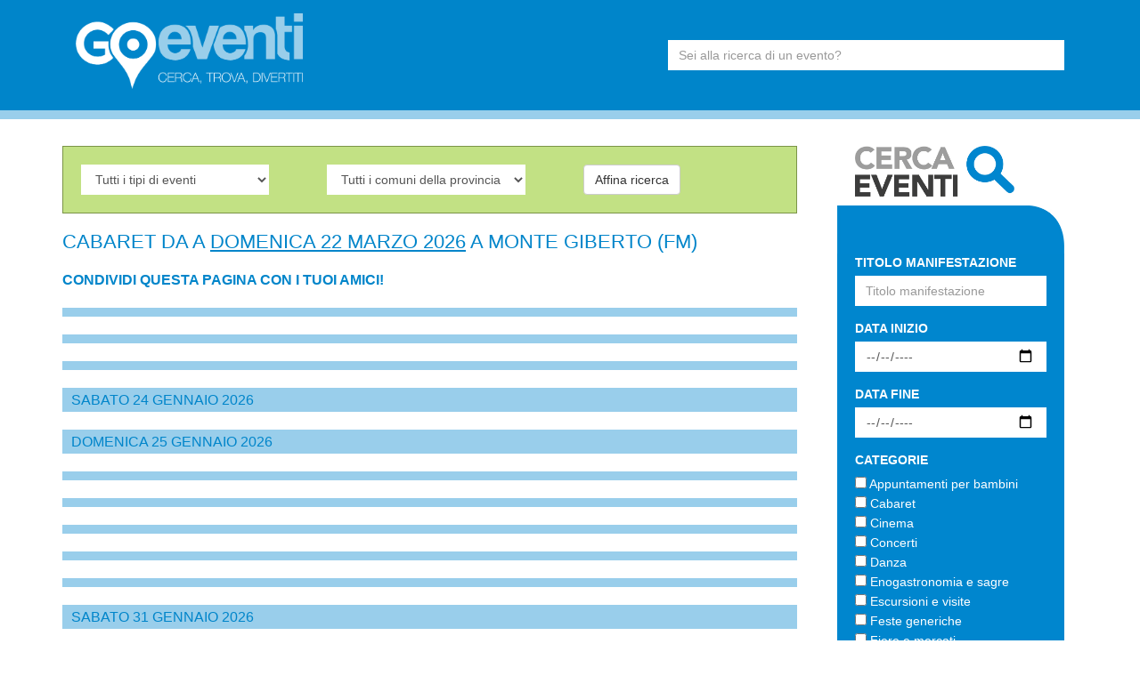

--- FILE ---
content_type: text/html;charset=utf-8
request_url: https://www.goeventi.com/cabaret/fermo/monte-giberto
body_size: 4661
content:
<!DOCTYPE html PUBLIC "-//W3C//DTD XHTML 1.0 Transitional//EN" "http://www.w3.org/TR/xhtml1/DTD/xhtml1-transitional.dtd">
<html xmlns="http://www.w3.org/1999/xhtml">
<head>
    <meta http-equiv="Content-Type" content="text/html; charset=UTF-8" />
    <meta name="viewport" content="width=device-width, initial-scale=1.0">
    
    <link rel="shortcut icon" href="/favicon.ico" type="image/x-icon" />
    <link rel="apple-touch-icon" href="/touch-icon-iphone.png" /> 
    <link rel="apple-touch-icon" sizes="76x76" href="/touch-icon-ipad.png" /> 
    <link rel="apple-touch-icon" sizes="120x120" href="/touch-icon-iphone-retina.png" />
    <link rel="apple-touch-icon" sizes="152x152" href="/touch-icon-ipad-retina.png" />
    <meta name="apple-itunes-app" content="app-id=827758151">

    <title>Cabaret Monte Giberto (FM) | GoEventi</title>
	
    <!-- Bootstrap -->
    <link href="/bootstrap/css/bootstrap.min.css" rel="stylesheet" media="screen">
	<!-- JS jQuery & Bootstrap -->
    <script src="http://code.jquery.com/jquery.js"></script>
    <script src="/bootstrap/js/bootstrap.min.js"></script>    
    
    <!-- FlexSlider: slider province -->
    <link rel="stylesheet" href="/js/flex-slider/flexslider.css" type="text/css" />
    
	<!-- CookieBar -->
	<link rel="stylesheet" type="text/css" href="/js/cookiebar/jquery.cookiebar.css" />
	<script type="text/javascript" src="/js/cookiebar/jquery.cookiebar.js"></script>
	<!-- jQuery Cookie -->
	<script type="text/javascript" src="/js/cookiebar/jquery.cookie.js"></script>

    <link href="/style.css" rel="stylesheet" media="screen">
    <!-- HTML5 shim and Respond.js IE8 support of HTML5 elements and media queries -->
    <!--[if lt IE 9]>
      <script src="bootstrap/assets/js/html5shiv.js"></script>
      <script src="bootstrap/assets/js/respond.min.js"></script>
    <![endif]-->
</head>
<body>

	<script type="text/javascript">
		$(document).ready(function(){
			$.cookieBar({
			message: 'Utilizziamo i cookies, anche di "terze parti", per essere sicuri che tu possa avere la migliore esperienza sul nostro sito.<br />Qualsiasi interazione e la prosecuzione della navigazione su questo sito rappresenta un\'accettazione della nostra politica sui cookies.<br />',
			acceptButton: true,
			acceptText: 'OK',
			policyButton: true,
			policyText: 'Maggiori informazioni',
			policyURL: '/ps/cookie-policy.html',
			autoEnable: true,
			acceptOnContinue: false,
			expireDays: 365,
			forceShow: false,
			effect: 'slide',
			element: 'body',
			append: false,
			fixed: false,
			bottom: false,
			zindex: '',
			redirect: '/',
			domain: 'www.goeventi.com',
			referrer: 'www.goeventi.com'
			});
		});
	</script>

	<header class='row'>
<div class='container'>
<div class='col-md-3 col-sm-12'>
<a href='/'><img src='/images/logo-goeventi@1x.png' width='100%' class='logo' /></a>
</div>
<div class='col-md-4 col-sm-12' id='partnership'>
</div>
<div class='col-md-5 col-sm-12 text-right' id='casella-ricerca'>
<form role='form' action='/ricerca.php' method='get'>
<input type='text' placeholder='Sei alla ricerca di un evento?' name='titolo' class='form-control' />
</form>
</div>
</div><!-- Chiusura container -->
</header>
    
    <div class="clearfix altezza-15"></div>
	    
    <div class="clearfix altezza-15"></div>
        
    <div class="container">
        <div class="col-sm-4 col-lg-3 pull-right hidden-xs" id="">
        	<img src="/images/title-box-ricerca.jpg" width="70%" style="margin-bottom:10px; margin-left:20px;" />
        	<img src="/images/header-box-ricerca.jpg" width="100%" />
        	<div id='box-ricerca'>
<form role='form' action='/ricerca.php' method='get'>
<div class='form-group'>
<label for='titolo'>Titolo manifestazione</label>
<input type='text' class='form-control' name='titolo' placeholder='Titolo manifestazione'>
</label>
</div>
<div class='form-group'>
<label for='data'>Data inizio</label>
<input type='date' class='form-control' name='data_inizio'>
</label>
</div>
<div class='form-group'>
<label for='data'>Data fine</label>
<input type='date' class='form-control' name='data_fine' placeholder='Data fine'>
</label>
</div>
<label>Categorie</label>
<div class='form-group'>
<input type='checkbox' name='tipo_evento[]' value='19'> Appuntamenti per bambini<br />
<input type='checkbox' name='tipo_evento[]' value='4'> Cabaret<br />
<input type='checkbox' name='tipo_evento[]' value='17'> Cinema<br />
<input type='checkbox' name='tipo_evento[]' value='2'> Concerti<br />
<input type='checkbox' name='tipo_evento[]' value='3'> Danza<br />
<input type='checkbox' name='tipo_evento[]' value='1'> Enogastronomia e sagre<br />
<input type='checkbox' name='tipo_evento[]' value='18'> Escursioni e visite<br />
<input type='checkbox' name='tipo_evento[]' value='16'> Feste generiche<br />
<input type='checkbox' name='tipo_evento[]' value='8'> Fiere e mercati<br />
<input type='checkbox' name='tipo_evento[]' value='5'> Karaoke<br />
<input type='checkbox' name='tipo_evento[]' value='13'> Moda<br />
<input type='checkbox' name='tipo_evento[]' value='11'> Mostre<br />
<input type='checkbox' name='tipo_evento[]' value='6'> Musica<br />
<input type='checkbox' name='tipo_evento[]' value='15'> Quiz game<br />
<input type='checkbox' name='tipo_evento[]' value='10'> Rassegne e festival<br />
<input type='checkbox' name='tipo_evento[]' value='12'> Rievocazioni storiche<br />
<input type='checkbox' name='tipo_evento[]' value='9'> Seminari e convegni<br />
<input type='checkbox' name='tipo_evento[]' value='14'> Spettacoli teatrali<br />
<input type='checkbox' name='tipo_evento[]' value='7'> Sport<br />
</div>
<label>Province</label>
<div class='form-group'>
<input type='checkbox' name='provincia[]' value='AN'> Ancona<br />
<input type='checkbox' name='provincia[]' value='AP'> Ascoli Piceno<br />
<input type='checkbox' name='provincia[]' value='FM'> Fermo<br />
<input type='checkbox' name='provincia[]' value='MC'> Macerata<br />
<input type='checkbox' name='provincia[]' value='PU'> Pesaro Urbino<br />
</div>
<button type='submit' class='btn btn-default btn-sm'>Cerca</button>
<h4></h4>
</form>
</div>
<div class='clearfix altezza-15'></div>
<div class='clearfix altezza-15'></div>
        </div>

        <div class="row col-sm-8 col-lg-9 col-xs-12 pull-left" id="calendario-eventi">
        
        <div class='col-sm-12' id='affina-ricerca'>
<select class='form-control col-sm-4' name='categorie_eventi' id='categorie_eventi'>
<option value='eventi'>Tutti i tipi di eventi</option>
<option value='appuntamenti-per-bambini'>Appuntamenti per bambini</option>
<option value='cabaret'>Cabaret</option>
<option value='cinema'>Cinema</option>
<option value='concerti'>Concerti</option>
<option value='danza'>Danza</option>
<option value='enogastronomia-e-sagre'>Enogastronomia e sagre</option>
<option value='escursioni-e-visite'>Escursioni e visite</option>
<option value='feste-generiche'>Feste generiche</option>
<option value='fiere-e-mercati'>Fiere e mercati</option>
<option value='karaoke'>Karaoke</option>
<option value='moda'>Moda</option>
<option value='mostre'>Mostre</option>
<option value='musica'>Musica</option>
<option value='quiz-game'>Quiz game</option>
<option value='rassegne-e-festival'>Rassegne e festival</option>
<option value='rievocazioni-storiche'>Rievocazioni storiche</option>
<option value='seminari-e-convegni'>Seminari e convegni</option>
<option value='spettacoli-teatrali'>Spettacoli teatrali</option>
<option value='sport'>Sport</option>
</select>
<span class='col-sm-1'></span>
<select class='form-control col-sm-4' name='citta' id='citta'>
<option value=''>Tutti i comuni della provincia</option>
<option value='altidona'>Altidona</option>
<option value='amandola'>Amandola</option>
<option value='belmonte-piceno'>Belmonte Piceno</option>
<option value='campofilone'>Campofilone</option>
<option value='falerone'>Falerone</option>
<option value='fermo'>Fermo</option>
<option value='francavilla-d-ete'>Francavilla d'Ete</option>
<option value='grottazzolina'>Grottazzolina</option>
<option value='lapedona'>Lapedona</option>
<option value='magliano-di-tenna'>Magliano di Tenna</option>
<option value='massa-fermana'>Massa Fermana</option>
<option value='monsampietro-morico'>Monsampietro Morico</option>
<option value='montappone'>Montappone</option>
<option value='monte-giberto'>Monte Giberto</option>
<option value='monte-rinaldo'>Monte Rinaldo</option>
<option value='monte-san-pietrangeli'>Monte San Pietrangeli</option>
<option value='monte-urano'>Monte Urano</option>
<option value='monte-vidon-combatte'>Monte Vidon Combatte</option>
<option value='monte-vidon-corrado'>Monte Vidon Corrado</option>
<option value='montefalcone-appennino'>Montefalcone Appennino</option>
<option value='montefortino'>Montefortino</option>
<option value='montegiorgio'>Montegiorgio</option>
<option value='montegranaro'>Montegranaro</option>
<option value='monteleone-di-fermo'>Monteleone di Fermo</option>
<option value='montelparo'>Montelparo</option>
<option value='monterubbiano'>Monterubbiano</option>
<option value='montottone'>Montottone</option>
<option value='moresco'>Moresco</option>
<option value='ortezzano'>Ortezzano</option>
<option value='pedaso'>Pedaso</option>
<option value='petritoli'>Petritoli</option>
<option value='ponzano-di-fermo'>Ponzano di Fermo</option>
<option value='porto-san-giorgio'>Porto San Giorgio</option>
<option value='porto-sant-elpidio'>Porto Sant'Elpidio</option>
<option value='rapagnano'>Rapagnano</option>
<option value='sant-elpidio-a-mare'>Sant'Elpidio a Mare</option>
<option value='santa-vittoria-in-matenano'>Santa Vittoria in Matenano</option>
<option value='servigliano'>Servigliano</option>
<option value='smerillo'>Smerillo</option>
<option value='torre-san-patrizio'>Torre San Patrizio</option>
</select>
<span class='col-sm-1'></span>
<a id='link' class='btn btn-default' href='' onclick='affinare_ricerca("fermo")'>Affina ricerca</a>
</div>
        
        <h2>Cabaret da <u></u> a <u>domenica 22 marzo 2026</u> a Monte Giberto (FM)</h2>
<div class='col-xs-12 embed_categoria' id='social_shares'>
<p>Condividi questa pagina con i tuoi amici!</p>
<!-- Go to www.addthis.com/dashboard to customize your tools -->
<script type='text/javascript' src='//s7.addthis.com/js/300/addthis_widget.js#pubid=chattago2002'></script>
<div class='addthis_sharing_toolbox'></div>
</div>
<h4 class='chiaro'></h4>
<div class='row'>
</div><!-- Chiusura row -->
<h4 class='chiaro'></h4>
<div class='row'>
</div><!-- Chiusura row -->
<h4 class='chiaro'></h4>
<div class='row'>
</div><!-- Chiusura row -->
<h4 class='chiaro'>sabato 24 gennaio 2026</h4>
<div class='row'>
</div><!-- Chiusura row -->
<h4 class='chiaro'>domenica 25 gennaio 2026</h4>
<div class='row'>
</div><!-- Chiusura row -->
<h4 class='chiaro'></h4>
<div class='row'>
</div><!-- Chiusura row -->
<h4 class='chiaro'></h4>
<div class='row'>
</div><!-- Chiusura row -->
<h4 class='chiaro'></h4>
<div class='row'>
</div><!-- Chiusura row -->
<h4 class='chiaro'></h4>
<div class='row'>
</div><!-- Chiusura row -->
<h4 class='chiaro'></h4>
<div class='row'>
</div><!-- Chiusura row -->
<h4 class='chiaro'>sabato 31 gennaio 2026</h4>
<div class='row'>
</div><!-- Chiusura row -->
<h4 class='chiaro'>domenica 01 febbraio 2026</h4>
<div class='row'>
</div><!-- Chiusura row -->
<h4 class='chiaro'></h4>
<div class='row'>
</div><!-- Chiusura row -->
<h4 class='chiaro'></h4>
<div class='row'>
</div><!-- Chiusura row -->
<h4 class='chiaro'></h4>
<div class='row'>
</div><!-- Chiusura row -->
<h4 class='chiaro'></h4>
<div class='row'>
</div><!-- Chiusura row -->
<h4 class='chiaro'></h4>
<div class='row'>
</div><!-- Chiusura row -->
<h4 class='chiaro'>sabato 07 febbraio 2026</h4>
<div class='row'>
</div><!-- Chiusura row -->
<h4 class='chiaro'>domenica 08 febbraio 2026</h4>
<div class='row'>
</div><!-- Chiusura row -->
<h4 class='chiaro'></h4>
<div class='row'>
</div><!-- Chiusura row -->
<h4 class='chiaro'></h4>
<div class='row'>
</div><!-- Chiusura row -->
<h4 class='chiaro'></h4>
<div class='row'>
</div><!-- Chiusura row -->
<h4 class='chiaro'></h4>
<div class='row'>
</div><!-- Chiusura row -->
<h4 class='chiaro'></h4>
<div class='row'>
</div><!-- Chiusura row -->
<h4 class='chiaro'>sabato 14 febbraio 2026</h4>
<div class='row'>
</div><!-- Chiusura row -->
<h4 class='chiaro'>domenica 15 febbraio 2026</h4>
<div class='row'>
</div><!-- Chiusura row -->
<h4 class='chiaro'></h4>
<div class='row'>
</div><!-- Chiusura row -->
<h4 class='chiaro'></h4>
<div class='row'>
</div><!-- Chiusura row -->
<h4 class='chiaro'></h4>
<div class='row'>
</div><!-- Chiusura row -->
<h4 class='chiaro'></h4>
<div class='row'>
</div><!-- Chiusura row -->
<h4 class='chiaro'></h4>
<div class='row'>
</div><!-- Chiusura row -->
<h4 class='chiaro'>sabato 21 febbraio 2026</h4>
<div class='row'>
</div><!-- Chiusura row -->
<h4 class='chiaro'>domenica 22 febbraio 2026</h4>
<div class='row'>
</div><!-- Chiusura row -->
<h4 class='chiaro'></h4>
<div class='row'>
</div><!-- Chiusura row -->
<h4 class='chiaro'></h4>
<div class='row'>
</div><!-- Chiusura row -->
<h4 class='chiaro'></h4>
<div class='row'>
</div><!-- Chiusura row -->
<h4 class='chiaro'></h4>
<div class='row'>
</div><!-- Chiusura row -->
<h4 class='chiaro'></h4>
<div class='row'>
</div><!-- Chiusura row -->
<h4 class='chiaro'>sabato 28 febbraio 2026</h4>
<div class='row'>
</div><!-- Chiusura row -->
<h4 class='chiaro'>domenica 01 marzo 2026</h4>
<div class='row'>
</div><!-- Chiusura row -->
<h4 class='chiaro'></h4>
<div class='row'>
</div><!-- Chiusura row -->
<h4 class='chiaro'></h4>
<div class='row'>
</div><!-- Chiusura row -->
<h4 class='chiaro'></h4>
<div class='row'>
</div><!-- Chiusura row -->
<h4 class='chiaro'></h4>
<div class='row'>
</div><!-- Chiusura row -->
<h4 class='chiaro'></h4>
<div class='row'>
</div><!-- Chiusura row -->
<h4 class='chiaro'>sabato 07 marzo 2026</h4>
<div class='row'>
</div><!-- Chiusura row -->
<h4 class='chiaro'>domenica 08 marzo 2026</h4>
<div class='row'>
</div><!-- Chiusura row -->
<h4 class='chiaro'></h4>
<div class='row'>
</div><!-- Chiusura row -->
<h4 class='chiaro'></h4>
<div class='row'>
</div><!-- Chiusura row -->
<h4 class='chiaro'></h4>
<div class='row'>
</div><!-- Chiusura row -->
<h4 class='chiaro'></h4>
<div class='row'>
</div><!-- Chiusura row -->
<h4 class='chiaro'></h4>
<div class='row'>
</div><!-- Chiusura row -->
<h4 class='chiaro'>sabato 14 marzo 2026</h4>
<div class='row'>
</div><!-- Chiusura row -->
<h4 class='chiaro'>domenica 15 marzo 2026</h4>
<div class='row'>
</div><!-- Chiusura row -->
<h4 class='chiaro'></h4>
<div class='row'>
</div><!-- Chiusura row -->
<h4 class='chiaro'></h4>
<div class='row'>
</div><!-- Chiusura row -->
<h4 class='chiaro'></h4>
<div class='row'>
</div><!-- Chiusura row -->
<h4 class='chiaro'></h4>
<div class='row'>
</div><!-- Chiusura row -->
<h4 class='chiaro'></h4>
<div class='row'>
</div><!-- Chiusura row -->
<h4 class='chiaro'>sabato 21 marzo 2026</h4>
<div class='row'>
</div><!-- Chiusura row -->
<h4 class='chiaro'>domenica 22 marzo 2026</h4>
<div class='row'>
</div><!-- Chiusura row -->
        </div><!-- Chiusura row -->
    </div><!-- Chiusura container -->
    
    <div class="clearfix altezza-15"></div>
    
	<footer id='footer-1'>
<div class='container'>
<div class='row'>
<div class='col-xs-4'>
<img src='/images/logo-blu.jpg' width='100%' class='logo'  />
<ul class='menu-bottom'>
<li><a href='/'>Home</a></li>
<li><a href='/ps/progetto.html'>Cos'&egrave;</a></li>
<li><a href='/ps/termini-e-condizioni.html'>Termini e condizioni d'uso</a></li>
<li><a href='/ps/cookie-policy.html'>Cookie & Privacy Policy</a></li>
<li><a href='/ps/sitemap.html'>Mappa del sito</a></li>
</ul>
</div><!-- Chiusura col-xs-4 -->
<div class='col-xs-8 text-right'>
<h4>Hot Links</h4>
<p><a href='/eventi/'>Eventi Marche</a> | <a href='/concerti/'>Concerti Marche</a> | <a href='/enogastronomia-e-sagre/'>Sagre Marche</a> | <a href='/fiere-e-mercati/'>Fiere Marche</a> | <a href='/feste-generiche/'>Feste Marche</a> | <a href='/mostre/'>Mostre Marche</a></p>
<p><a href='/eventi/ancona/ancona'>Eventi Ancona</a> | <a href='/eventi/pesaro-urbino/pesaro'>Eventi Pesaro</a> | <a href='/eventi/pesaro-urbino/urbino'>Eventi Urbino</a> | <a href='/eventi/fermo/fermo'>Eventi Fermo</a> | <a href='/eventi/macerata/macerata'>Eventi Macerata</a> | <a href='/eventi/ascoli-piceno/ascoli-piceno'>Eventi Ascoli Piceno</a> | <a href='/eventi/ancona/senigallia'>Eventi Senigallia</a> | <a href='/eventi/macerata/civitanova-marche'>Eventi Civitanova Marche</a> | <a href='/eventi/pesaro-urbino/fano'>Eventi Fano</a> | <a href='/eventi/ascoli-piceno/san-benedetto-del-tronto'>Eventi San Benedetto Del Tronto</a> | <a href='/eventi/ancona/jesi'>Eventi Jesi</a></p>
<p><a href='/concerti/ancona/ancona'>Concerti Ancona</a> | <a href='/concerti/pesaro-urbino/pesaro'>Concerti Pesaro</a> | <a href='/concerti/macerata/macerata'>Concerti Macerata</a></p>
</div><!-- Chiusura col-xs-8 -->
</div><!-- Chiusura Row -->
</div><!-- Chiusura Container -->
</footer>
<footer id='footer-2'>
<div class='container'>
<div class='row'>
<div class='col-xs-12'>
<p>GoEventi &egrave; un progetto ideato e sviluppato da <a href='http://www.soundofweb.com' target='_blank'>Sound of Web</a> | P.IVA 02144640444</p>
</div><!-- Chiusura col-xs-12 -->
</div><!-- Chiusura Row -->
</div><!-- Chiusura Container -->
</footer>
<script>
(function(i,s,o,g,r,a,m){i['GoogleAnalyticsObject']=r;i[r]=i[r]||function(){(i[r].q=i[r].q||[]).push(arguments)},i[r].l=1*new Date();a=s.createElement(o),m=s.getElementsByTagName(o)[0];a.async=1;a.src=g;m.parentNode.insertBefore(a,m)})(window,document,'script','//www.google-analytics.com/analytics.js','ga');ga('create', 'UA-36624391-5', 'goeventi.com');ga('set', 'anonymizeIp', true);ga('send', 'pageview');
</script>
    
    <script type="text/javascript">
		function affinare_ricerca(url_provincia) {
			var citta = document.getElementById("citta");
			citta.options[citta.selectedIndex].value;
			var categorie_eventi = document.getElementById("categorie_eventi");
			categorie_eventi.options[categorie_eventi.selectedIndex].value;
			
			if (url_provincia != "") {
				document.getElementById('link').href = "/" + categorie_eventi.value + "/" + url_provincia + "/" + citta.value;
			} else {
				document.getElementById('link').href = "/" + categorie_eventi.value + "/";
			}
			//alert (categorie_eventi.value + " - " + citta.value);
			//alert (url_provincia);
			//alert ("/" + categorie_eventi.value + "/" + url_provincia + "/" + citta.value);
		}
	</script>
	
	<script type="text/javascript">
		var cb_control;
		if ($.cookie('cb-enabled') != 'accepted') {
			cb_control = 0
			$('.banner-adsense').html('');
			$('#box_facebook').html('<p>PER POTER VISUALIZZARE CORRETTAMENTE IL SITO, ACCETTA LA NOSTRA COOKIE POLICY FACENDO CLIC SU OK NEL BARRA IN ALTO E AGGIORNANDO LA PAGINA</p>');
			$('#social_shares').html('<p>PER POTER VISUALIZZARE CORRETTAMENTE IL SITO, ACCETTA LA NOSTRA COOKIE POLICY FACENDO CLIC SU OK NEL BARRA IN ALTO E AGGIORNANDO LA PAGINA</p>');
		} else {
			cb_control = 1;
			$('#box_facebook').html('<div style=\'width:100%\' class=\'fb-like-box\' data-href=\'https://www.facebook.com/pages/GoEventi/738696992814069\' data-colorscheme=\'light\' data-show-faces=\'true\' data-header=\'false\' data-stream=\'false\' data-show-border=\'false\' data-width=\'255\'></div>');

		}
	</script>

</body>
</html>
